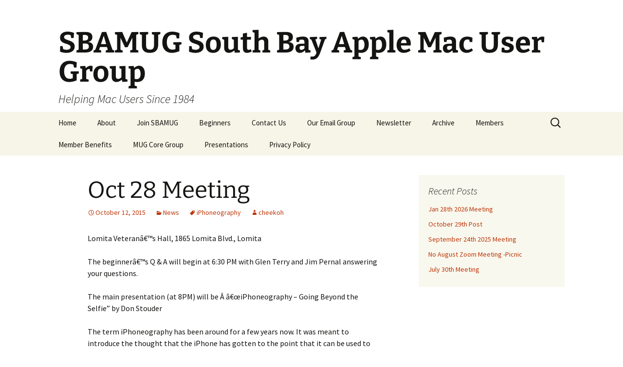

--- FILE ---
content_type: text/html; charset=UTF-8
request_url: https://www.sbamug.com/2015/10/oct-28-meeting/
body_size: 10424
content:
<!DOCTYPE html>
<html lang="en-US">
<head>
	<meta charset="UTF-8">
	<meta name="viewport" content="width=device-width, initial-scale=1.0">
	<title>Oct 28 Meeting | SBAMUG South Bay Apple Mac User Group</title>
	<link rel="profile" href="https://gmpg.org/xfn/11">
	<link rel="pingback" href="https://www.sbamug.com/xmlrpc.php">
	<meta name='robots' content='max-image-preview:large' />
	<style>img:is([sizes="auto" i], [sizes^="auto," i]) { contain-intrinsic-size: 3000px 1500px }</style>
	<link rel="alternate" type="application/rss+xml" title="SBAMUG South Bay Apple Mac User Group &raquo; Feed" href="https://www.sbamug.com/feed/" />
<link rel="alternate" type="application/rss+xml" title="SBAMUG South Bay Apple Mac User Group &raquo; Comments Feed" href="https://www.sbamug.com/comments/feed/" />
<link rel="alternate" type="application/rss+xml" title="SBAMUG South Bay Apple Mac User Group &raquo; Oct 28 Meeting Comments Feed" href="https://www.sbamug.com/2015/10/oct-28-meeting/feed/" />
<script>
window._wpemojiSettings = {"baseUrl":"https:\/\/s.w.org\/images\/core\/emoji\/16.0.1\/72x72\/","ext":".png","svgUrl":"https:\/\/s.w.org\/images\/core\/emoji\/16.0.1\/svg\/","svgExt":".svg","source":{"concatemoji":"https:\/\/www.sbamug.com\/wp-includes\/js\/wp-emoji-release.min.js?ver=5f30b0b264f0ce7d1c52976a601abf63"}};
/*! This file is auto-generated */
!function(s,n){var o,i,e;function c(e){try{var t={supportTests:e,timestamp:(new Date).valueOf()};sessionStorage.setItem(o,JSON.stringify(t))}catch(e){}}function p(e,t,n){e.clearRect(0,0,e.canvas.width,e.canvas.height),e.fillText(t,0,0);var t=new Uint32Array(e.getImageData(0,0,e.canvas.width,e.canvas.height).data),a=(e.clearRect(0,0,e.canvas.width,e.canvas.height),e.fillText(n,0,0),new Uint32Array(e.getImageData(0,0,e.canvas.width,e.canvas.height).data));return t.every(function(e,t){return e===a[t]})}function u(e,t){e.clearRect(0,0,e.canvas.width,e.canvas.height),e.fillText(t,0,0);for(var n=e.getImageData(16,16,1,1),a=0;a<n.data.length;a++)if(0!==n.data[a])return!1;return!0}function f(e,t,n,a){switch(t){case"flag":return n(e,"\ud83c\udff3\ufe0f\u200d\u26a7\ufe0f","\ud83c\udff3\ufe0f\u200b\u26a7\ufe0f")?!1:!n(e,"\ud83c\udde8\ud83c\uddf6","\ud83c\udde8\u200b\ud83c\uddf6")&&!n(e,"\ud83c\udff4\udb40\udc67\udb40\udc62\udb40\udc65\udb40\udc6e\udb40\udc67\udb40\udc7f","\ud83c\udff4\u200b\udb40\udc67\u200b\udb40\udc62\u200b\udb40\udc65\u200b\udb40\udc6e\u200b\udb40\udc67\u200b\udb40\udc7f");case"emoji":return!a(e,"\ud83e\udedf")}return!1}function g(e,t,n,a){var r="undefined"!=typeof WorkerGlobalScope&&self instanceof WorkerGlobalScope?new OffscreenCanvas(300,150):s.createElement("canvas"),o=r.getContext("2d",{willReadFrequently:!0}),i=(o.textBaseline="top",o.font="600 32px Arial",{});return e.forEach(function(e){i[e]=t(o,e,n,a)}),i}function t(e){var t=s.createElement("script");t.src=e,t.defer=!0,s.head.appendChild(t)}"undefined"!=typeof Promise&&(o="wpEmojiSettingsSupports",i=["flag","emoji"],n.supports={everything:!0,everythingExceptFlag:!0},e=new Promise(function(e){s.addEventListener("DOMContentLoaded",e,{once:!0})}),new Promise(function(t){var n=function(){try{var e=JSON.parse(sessionStorage.getItem(o));if("object"==typeof e&&"number"==typeof e.timestamp&&(new Date).valueOf()<e.timestamp+604800&&"object"==typeof e.supportTests)return e.supportTests}catch(e){}return null}();if(!n){if("undefined"!=typeof Worker&&"undefined"!=typeof OffscreenCanvas&&"undefined"!=typeof URL&&URL.createObjectURL&&"undefined"!=typeof Blob)try{var e="postMessage("+g.toString()+"("+[JSON.stringify(i),f.toString(),p.toString(),u.toString()].join(",")+"));",a=new Blob([e],{type:"text/javascript"}),r=new Worker(URL.createObjectURL(a),{name:"wpTestEmojiSupports"});return void(r.onmessage=function(e){c(n=e.data),r.terminate(),t(n)})}catch(e){}c(n=g(i,f,p,u))}t(n)}).then(function(e){for(var t in e)n.supports[t]=e[t],n.supports.everything=n.supports.everything&&n.supports[t],"flag"!==t&&(n.supports.everythingExceptFlag=n.supports.everythingExceptFlag&&n.supports[t]);n.supports.everythingExceptFlag=n.supports.everythingExceptFlag&&!n.supports.flag,n.DOMReady=!1,n.readyCallback=function(){n.DOMReady=!0}}).then(function(){return e}).then(function(){var e;n.supports.everything||(n.readyCallback(),(e=n.source||{}).concatemoji?t(e.concatemoji):e.wpemoji&&e.twemoji&&(t(e.twemoji),t(e.wpemoji)))}))}((window,document),window._wpemojiSettings);
</script>
<link rel='stylesheet' id='formidable-css' href='https://www.sbamug.com/wp-content/plugins/formidable/css/formidableforms.css?ver=114023' media='all' />
<style id='wp-emoji-styles-inline-css'>

	img.wp-smiley, img.emoji {
		display: inline !important;
		border: none !important;
		box-shadow: none !important;
		height: 1em !important;
		width: 1em !important;
		margin: 0 0.07em !important;
		vertical-align: -0.1em !important;
		background: none !important;
		padding: 0 !important;
	}
</style>
<link rel='stylesheet' id='wp-block-library-css' href='https://www.sbamug.com/wp-includes/css/dist/block-library/style.min.css?ver=5f30b0b264f0ce7d1c52976a601abf63' media='all' />
<style id='wp-block-library-theme-inline-css'>
.wp-block-audio :where(figcaption){color:#555;font-size:13px;text-align:center}.is-dark-theme .wp-block-audio :where(figcaption){color:#ffffffa6}.wp-block-audio{margin:0 0 1em}.wp-block-code{border:1px solid #ccc;border-radius:4px;font-family:Menlo,Consolas,monaco,monospace;padding:.8em 1em}.wp-block-embed :where(figcaption){color:#555;font-size:13px;text-align:center}.is-dark-theme .wp-block-embed :where(figcaption){color:#ffffffa6}.wp-block-embed{margin:0 0 1em}.blocks-gallery-caption{color:#555;font-size:13px;text-align:center}.is-dark-theme .blocks-gallery-caption{color:#ffffffa6}:root :where(.wp-block-image figcaption){color:#555;font-size:13px;text-align:center}.is-dark-theme :root :where(.wp-block-image figcaption){color:#ffffffa6}.wp-block-image{margin:0 0 1em}.wp-block-pullquote{border-bottom:4px solid;border-top:4px solid;color:currentColor;margin-bottom:1.75em}.wp-block-pullquote cite,.wp-block-pullquote footer,.wp-block-pullquote__citation{color:currentColor;font-size:.8125em;font-style:normal;text-transform:uppercase}.wp-block-quote{border-left:.25em solid;margin:0 0 1.75em;padding-left:1em}.wp-block-quote cite,.wp-block-quote footer{color:currentColor;font-size:.8125em;font-style:normal;position:relative}.wp-block-quote:where(.has-text-align-right){border-left:none;border-right:.25em solid;padding-left:0;padding-right:1em}.wp-block-quote:where(.has-text-align-center){border:none;padding-left:0}.wp-block-quote.is-large,.wp-block-quote.is-style-large,.wp-block-quote:where(.is-style-plain){border:none}.wp-block-search .wp-block-search__label{font-weight:700}.wp-block-search__button{border:1px solid #ccc;padding:.375em .625em}:where(.wp-block-group.has-background){padding:1.25em 2.375em}.wp-block-separator.has-css-opacity{opacity:.4}.wp-block-separator{border:none;border-bottom:2px solid;margin-left:auto;margin-right:auto}.wp-block-separator.has-alpha-channel-opacity{opacity:1}.wp-block-separator:not(.is-style-wide):not(.is-style-dots){width:100px}.wp-block-separator.has-background:not(.is-style-dots){border-bottom:none;height:1px}.wp-block-separator.has-background:not(.is-style-wide):not(.is-style-dots){height:2px}.wp-block-table{margin:0 0 1em}.wp-block-table td,.wp-block-table th{word-break:normal}.wp-block-table :where(figcaption){color:#555;font-size:13px;text-align:center}.is-dark-theme .wp-block-table :where(figcaption){color:#ffffffa6}.wp-block-video :where(figcaption){color:#555;font-size:13px;text-align:center}.is-dark-theme .wp-block-video :where(figcaption){color:#ffffffa6}.wp-block-video{margin:0 0 1em}:root :where(.wp-block-template-part.has-background){margin-bottom:0;margin-top:0;padding:1.25em 2.375em}
</style>
<style id='classic-theme-styles-inline-css'>
/*! This file is auto-generated */
.wp-block-button__link{color:#fff;background-color:#32373c;border-radius:9999px;box-shadow:none;text-decoration:none;padding:calc(.667em + 2px) calc(1.333em + 2px);font-size:1.125em}.wp-block-file__button{background:#32373c;color:#fff;text-decoration:none}
</style>
<style id='global-styles-inline-css'>
:root{--wp--preset--aspect-ratio--square: 1;--wp--preset--aspect-ratio--4-3: 4/3;--wp--preset--aspect-ratio--3-4: 3/4;--wp--preset--aspect-ratio--3-2: 3/2;--wp--preset--aspect-ratio--2-3: 2/3;--wp--preset--aspect-ratio--16-9: 16/9;--wp--preset--aspect-ratio--9-16: 9/16;--wp--preset--color--black: #000000;--wp--preset--color--cyan-bluish-gray: #abb8c3;--wp--preset--color--white: #fff;--wp--preset--color--pale-pink: #f78da7;--wp--preset--color--vivid-red: #cf2e2e;--wp--preset--color--luminous-vivid-orange: #ff6900;--wp--preset--color--luminous-vivid-amber: #fcb900;--wp--preset--color--light-green-cyan: #7bdcb5;--wp--preset--color--vivid-green-cyan: #00d084;--wp--preset--color--pale-cyan-blue: #8ed1fc;--wp--preset--color--vivid-cyan-blue: #0693e3;--wp--preset--color--vivid-purple: #9b51e0;--wp--preset--color--dark-gray: #141412;--wp--preset--color--red: #bc360a;--wp--preset--color--medium-orange: #db572f;--wp--preset--color--light-orange: #ea9629;--wp--preset--color--yellow: #fbca3c;--wp--preset--color--dark-brown: #220e10;--wp--preset--color--medium-brown: #722d19;--wp--preset--color--light-brown: #eadaa6;--wp--preset--color--beige: #e8e5ce;--wp--preset--color--off-white: #f7f5e7;--wp--preset--gradient--vivid-cyan-blue-to-vivid-purple: linear-gradient(135deg,rgba(6,147,227,1) 0%,rgb(155,81,224) 100%);--wp--preset--gradient--light-green-cyan-to-vivid-green-cyan: linear-gradient(135deg,rgb(122,220,180) 0%,rgb(0,208,130) 100%);--wp--preset--gradient--luminous-vivid-amber-to-luminous-vivid-orange: linear-gradient(135deg,rgba(252,185,0,1) 0%,rgba(255,105,0,1) 100%);--wp--preset--gradient--luminous-vivid-orange-to-vivid-red: linear-gradient(135deg,rgba(255,105,0,1) 0%,rgb(207,46,46) 100%);--wp--preset--gradient--very-light-gray-to-cyan-bluish-gray: linear-gradient(135deg,rgb(238,238,238) 0%,rgb(169,184,195) 100%);--wp--preset--gradient--cool-to-warm-spectrum: linear-gradient(135deg,rgb(74,234,220) 0%,rgb(151,120,209) 20%,rgb(207,42,186) 40%,rgb(238,44,130) 60%,rgb(251,105,98) 80%,rgb(254,248,76) 100%);--wp--preset--gradient--blush-light-purple: linear-gradient(135deg,rgb(255,206,236) 0%,rgb(152,150,240) 100%);--wp--preset--gradient--blush-bordeaux: linear-gradient(135deg,rgb(254,205,165) 0%,rgb(254,45,45) 50%,rgb(107,0,62) 100%);--wp--preset--gradient--luminous-dusk: linear-gradient(135deg,rgb(255,203,112) 0%,rgb(199,81,192) 50%,rgb(65,88,208) 100%);--wp--preset--gradient--pale-ocean: linear-gradient(135deg,rgb(255,245,203) 0%,rgb(182,227,212) 50%,rgb(51,167,181) 100%);--wp--preset--gradient--electric-grass: linear-gradient(135deg,rgb(202,248,128) 0%,rgb(113,206,126) 100%);--wp--preset--gradient--midnight: linear-gradient(135deg,rgb(2,3,129) 0%,rgb(40,116,252) 100%);--wp--preset--gradient--autumn-brown: linear-gradient(135deg, rgba(226,45,15,1) 0%, rgba(158,25,13,1) 100%);--wp--preset--gradient--sunset-yellow: linear-gradient(135deg, rgba(233,139,41,1) 0%, rgba(238,179,95,1) 100%);--wp--preset--gradient--light-sky: linear-gradient(135deg,rgba(228,228,228,1.0) 0%,rgba(208,225,252,1.0) 100%);--wp--preset--gradient--dark-sky: linear-gradient(135deg,rgba(0,0,0,1.0) 0%,rgba(56,61,69,1.0) 100%);--wp--preset--font-size--small: 13px;--wp--preset--font-size--medium: 20px;--wp--preset--font-size--large: 36px;--wp--preset--font-size--x-large: 42px;--wp--preset--spacing--20: 0.44rem;--wp--preset--spacing--30: 0.67rem;--wp--preset--spacing--40: 1rem;--wp--preset--spacing--50: 1.5rem;--wp--preset--spacing--60: 2.25rem;--wp--preset--spacing--70: 3.38rem;--wp--preset--spacing--80: 5.06rem;--wp--preset--shadow--natural: 6px 6px 9px rgba(0, 0, 0, 0.2);--wp--preset--shadow--deep: 12px 12px 50px rgba(0, 0, 0, 0.4);--wp--preset--shadow--sharp: 6px 6px 0px rgba(0, 0, 0, 0.2);--wp--preset--shadow--outlined: 6px 6px 0px -3px rgba(255, 255, 255, 1), 6px 6px rgba(0, 0, 0, 1);--wp--preset--shadow--crisp: 6px 6px 0px rgba(0, 0, 0, 1);}:where(.is-layout-flex){gap: 0.5em;}:where(.is-layout-grid){gap: 0.5em;}body .is-layout-flex{display: flex;}.is-layout-flex{flex-wrap: wrap;align-items: center;}.is-layout-flex > :is(*, div){margin: 0;}body .is-layout-grid{display: grid;}.is-layout-grid > :is(*, div){margin: 0;}:where(.wp-block-columns.is-layout-flex){gap: 2em;}:where(.wp-block-columns.is-layout-grid){gap: 2em;}:where(.wp-block-post-template.is-layout-flex){gap: 1.25em;}:where(.wp-block-post-template.is-layout-grid){gap: 1.25em;}.has-black-color{color: var(--wp--preset--color--black) !important;}.has-cyan-bluish-gray-color{color: var(--wp--preset--color--cyan-bluish-gray) !important;}.has-white-color{color: var(--wp--preset--color--white) !important;}.has-pale-pink-color{color: var(--wp--preset--color--pale-pink) !important;}.has-vivid-red-color{color: var(--wp--preset--color--vivid-red) !important;}.has-luminous-vivid-orange-color{color: var(--wp--preset--color--luminous-vivid-orange) !important;}.has-luminous-vivid-amber-color{color: var(--wp--preset--color--luminous-vivid-amber) !important;}.has-light-green-cyan-color{color: var(--wp--preset--color--light-green-cyan) !important;}.has-vivid-green-cyan-color{color: var(--wp--preset--color--vivid-green-cyan) !important;}.has-pale-cyan-blue-color{color: var(--wp--preset--color--pale-cyan-blue) !important;}.has-vivid-cyan-blue-color{color: var(--wp--preset--color--vivid-cyan-blue) !important;}.has-vivid-purple-color{color: var(--wp--preset--color--vivid-purple) !important;}.has-black-background-color{background-color: var(--wp--preset--color--black) !important;}.has-cyan-bluish-gray-background-color{background-color: var(--wp--preset--color--cyan-bluish-gray) !important;}.has-white-background-color{background-color: var(--wp--preset--color--white) !important;}.has-pale-pink-background-color{background-color: var(--wp--preset--color--pale-pink) !important;}.has-vivid-red-background-color{background-color: var(--wp--preset--color--vivid-red) !important;}.has-luminous-vivid-orange-background-color{background-color: var(--wp--preset--color--luminous-vivid-orange) !important;}.has-luminous-vivid-amber-background-color{background-color: var(--wp--preset--color--luminous-vivid-amber) !important;}.has-light-green-cyan-background-color{background-color: var(--wp--preset--color--light-green-cyan) !important;}.has-vivid-green-cyan-background-color{background-color: var(--wp--preset--color--vivid-green-cyan) !important;}.has-pale-cyan-blue-background-color{background-color: var(--wp--preset--color--pale-cyan-blue) !important;}.has-vivid-cyan-blue-background-color{background-color: var(--wp--preset--color--vivid-cyan-blue) !important;}.has-vivid-purple-background-color{background-color: var(--wp--preset--color--vivid-purple) !important;}.has-black-border-color{border-color: var(--wp--preset--color--black) !important;}.has-cyan-bluish-gray-border-color{border-color: var(--wp--preset--color--cyan-bluish-gray) !important;}.has-white-border-color{border-color: var(--wp--preset--color--white) !important;}.has-pale-pink-border-color{border-color: var(--wp--preset--color--pale-pink) !important;}.has-vivid-red-border-color{border-color: var(--wp--preset--color--vivid-red) !important;}.has-luminous-vivid-orange-border-color{border-color: var(--wp--preset--color--luminous-vivid-orange) !important;}.has-luminous-vivid-amber-border-color{border-color: var(--wp--preset--color--luminous-vivid-amber) !important;}.has-light-green-cyan-border-color{border-color: var(--wp--preset--color--light-green-cyan) !important;}.has-vivid-green-cyan-border-color{border-color: var(--wp--preset--color--vivid-green-cyan) !important;}.has-pale-cyan-blue-border-color{border-color: var(--wp--preset--color--pale-cyan-blue) !important;}.has-vivid-cyan-blue-border-color{border-color: var(--wp--preset--color--vivid-cyan-blue) !important;}.has-vivid-purple-border-color{border-color: var(--wp--preset--color--vivid-purple) !important;}.has-vivid-cyan-blue-to-vivid-purple-gradient-background{background: var(--wp--preset--gradient--vivid-cyan-blue-to-vivid-purple) !important;}.has-light-green-cyan-to-vivid-green-cyan-gradient-background{background: var(--wp--preset--gradient--light-green-cyan-to-vivid-green-cyan) !important;}.has-luminous-vivid-amber-to-luminous-vivid-orange-gradient-background{background: var(--wp--preset--gradient--luminous-vivid-amber-to-luminous-vivid-orange) !important;}.has-luminous-vivid-orange-to-vivid-red-gradient-background{background: var(--wp--preset--gradient--luminous-vivid-orange-to-vivid-red) !important;}.has-very-light-gray-to-cyan-bluish-gray-gradient-background{background: var(--wp--preset--gradient--very-light-gray-to-cyan-bluish-gray) !important;}.has-cool-to-warm-spectrum-gradient-background{background: var(--wp--preset--gradient--cool-to-warm-spectrum) !important;}.has-blush-light-purple-gradient-background{background: var(--wp--preset--gradient--blush-light-purple) !important;}.has-blush-bordeaux-gradient-background{background: var(--wp--preset--gradient--blush-bordeaux) !important;}.has-luminous-dusk-gradient-background{background: var(--wp--preset--gradient--luminous-dusk) !important;}.has-pale-ocean-gradient-background{background: var(--wp--preset--gradient--pale-ocean) !important;}.has-electric-grass-gradient-background{background: var(--wp--preset--gradient--electric-grass) !important;}.has-midnight-gradient-background{background: var(--wp--preset--gradient--midnight) !important;}.has-small-font-size{font-size: var(--wp--preset--font-size--small) !important;}.has-medium-font-size{font-size: var(--wp--preset--font-size--medium) !important;}.has-large-font-size{font-size: var(--wp--preset--font-size--large) !important;}.has-x-large-font-size{font-size: var(--wp--preset--font-size--x-large) !important;}
:where(.wp-block-post-template.is-layout-flex){gap: 1.25em;}:where(.wp-block-post-template.is-layout-grid){gap: 1.25em;}
:where(.wp-block-columns.is-layout-flex){gap: 2em;}:where(.wp-block-columns.is-layout-grid){gap: 2em;}
:root :where(.wp-block-pullquote){font-size: 1.5em;line-height: 1.6;}
</style>
<link rel='stylesheet' id='contact-form-7-css' href='https://www.sbamug.com/wp-content/plugins/contact-form-7/includes/css/styles.css?ver=6.1.4' media='all' />
<link rel='stylesheet' id='wp-polls-css' href='https://www.sbamug.com/wp-content/plugins/wp-polls/polls-css.css?ver=2.77.3' media='all' />
<style id='wp-polls-inline-css'>
.wp-polls .pollbar {
	margin: 1px;
	font-size: 6px;
	line-height: 8px;
	height: 8px;
	background-image: url('https://www.sbamug.com/wp-content/plugins/wp-polls/images/default/pollbg.gif');
	border: 1px solid #c8c8c8;
}

</style>
<link rel='stylesheet' id='twentythirteen-fonts-css' href='https://www.sbamug.com/wp-content/themes/twentythirteen/fonts/source-sans-pro-plus-bitter.css?ver=20230328' media='all' />
<link rel='stylesheet' id='genericons-css' href='https://www.sbamug.com/wp-content/themes/twentythirteen/genericons/genericons.css?ver=3.0.3' media='all' />
<link rel='stylesheet' id='twentythirteen-style-css' href='https://www.sbamug.com/wp-content/themes/twentythirteen/style.css?ver=20250415' media='all' />
<link rel='stylesheet' id='twentythirteen-block-style-css' href='https://www.sbamug.com/wp-content/themes/twentythirteen/css/blocks.css?ver=20240520' media='all' />
<script src="https://www.sbamug.com/wp-includes/js/jquery/jquery.min.js?ver=3.7.1" id="jquery-core-js"></script>
<script src="https://www.sbamug.com/wp-includes/js/jquery/jquery-migrate.min.js?ver=3.4.1" id="jquery-migrate-js"></script>
<script src="https://www.sbamug.com/wp-content/themes/twentythirteen/js/functions.js?ver=20230526" id="twentythirteen-script-js" defer data-wp-strategy="defer"></script>
<link rel="https://api.w.org/" href="https://www.sbamug.com/wp-json/" /><link rel="alternate" title="JSON" type="application/json" href="https://www.sbamug.com/wp-json/wp/v2/posts/330" /><link rel="EditURI" type="application/rsd+xml" title="RSD" href="https://www.sbamug.com/xmlrpc.php?rsd" />

<link rel="canonical" href="https://www.sbamug.com/2015/10/oct-28-meeting/" />
<link rel='shortlink' href='https://www.sbamug.com/?p=330' />
<link rel="alternate" title="oEmbed (JSON)" type="application/json+oembed" href="https://www.sbamug.com/wp-json/oembed/1.0/embed?url=https%3A%2F%2Fwww.sbamug.com%2F2015%2F10%2Foct-28-meeting%2F" />
<link rel="alternate" title="oEmbed (XML)" type="text/xml+oembed" href="https://www.sbamug.com/wp-json/oembed/1.0/embed?url=https%3A%2F%2Fwww.sbamug.com%2F2015%2F10%2Foct-28-meeting%2F&#038;format=xml" />
<style>.recentcomments a{display:inline !important;padding:0 !important;margin:0 !important;}</style></head>

<body data-rsssl=1 class="wp-singular post-template-default single single-post postid-330 single-format-standard wp-embed-responsive wp-theme-twentythirteen sidebar">
		<div id="page" class="hfeed site">
		<a class="screen-reader-text skip-link" href="#content">
			Skip to content		</a>
		<header id="masthead" class="site-header">
					<a class="home-link" href="https://www.sbamug.com/" rel="home" >
				<h1 class="site-title">SBAMUG South Bay Apple Mac User Group</h1>
				<h2 class="site-description">Helping Mac Users Since 1984</h2>
			</a>

			<div id="navbar" class="navbar">
				<nav id="site-navigation" class="navigation main-navigation">
					<button class="menu-toggle">Menu</button>
					<div class="menu-mainmenu1-container"><ul id="primary-menu" class="nav-menu"><li id="menu-item-54" class="menu-item menu-item-type-post_type menu-item-object-page menu-item-home menu-item-54"><a href="https://www.sbamug.com/">Home</a></li>
<li id="menu-item-30" class="menu-item menu-item-type-post_type menu-item-object-page menu-item-30"><a href="https://www.sbamug.com/about/">About</a></li>
<li id="menu-item-60" class="menu-item menu-item-type-post_type menu-item-object-page menu-item-60"><a href="https://www.sbamug.com/join-sbamug/">Join SBAMUG</a></li>
<li id="menu-item-56" class="menu-item menu-item-type-post_type menu-item-object-page menu-item-56"><a href="https://www.sbamug.com/beginners/">Beginners</a></li>
<li id="menu-item-44" class="menu-item menu-item-type-post_type menu-item-object-page menu-item-44"><a href="https://www.sbamug.com/contact-us/">Contact Us</a></li>
<li id="menu-item-34" class="menu-item menu-item-type-custom menu-item-object-custom menu-item-34"><a href="https://www.sbamug.com/wp/?p=281">Our Email Group</a></li>
<li id="menu-item-57" class="menu-item menu-item-type-post_type menu-item-object-page menu-item-57"><a href="https://www.sbamug.com/newsletter/">Newsletter</a></li>
<li id="menu-item-48" class="menu-item menu-item-type-post_type menu-item-object-page menu-item-48"><a href="https://www.sbamug.com/archive/">Archive</a></li>
<li id="menu-item-59" class="menu-item menu-item-type-post_type menu-item-object-page menu-item-59"><a href="https://www.sbamug.com/members/">Members</a></li>
<li id="menu-item-64" class="menu-item menu-item-type-post_type menu-item-object-page menu-item-64"><a href="https://www.sbamug.com/email-web-space/">Member Benefits</a></li>
<li id="menu-item-134" class="menu-item menu-item-type-post_type menu-item-object-page menu-item-134"><a href="https://www.sbamug.com/mug-core-group/">MUG Core Group</a></li>
<li id="menu-item-168" class="menu-item menu-item-type-post_type menu-item-object-page menu-item-168"><a href="https://www.sbamug.com/presentations/">Presentations</a></li>
<li id="menu-item-5826" class="menu-item menu-item-type-post_type menu-item-object-page menu-item-5826"><a href="https://www.sbamug.com/privacy-policy/">Privacy Policy</a></li>
</ul></div>					<form role="search" method="get" class="search-form" action="https://www.sbamug.com/">
				<label>
					<span class="screen-reader-text">Search for:</span>
					<input type="search" class="search-field" placeholder="Search &hellip;" value="" name="s" />
				</label>
				<input type="submit" class="search-submit" value="Search" />
			</form>				</nav><!-- #site-navigation -->
			</div><!-- #navbar -->
		</header><!-- #masthead -->

		<div id="main" class="site-main">

	<div id="primary" class="content-area">
		<div id="content" class="site-content" role="main">

			
				
<article id="post-330" class="post-330 post type-post status-publish format-standard hentry category-news tag-iphoneography">
	<header class="entry-header">
		
				<h1 class="entry-title">Oct 28 Meeting</h1>
		
		<div class="entry-meta">
			<span class="date"><a href="https://www.sbamug.com/2015/10/oct-28-meeting/" title="Permalink to Oct 28 Meeting" rel="bookmark"><time class="entry-date" datetime="2015-10-12T21:13:51-07:00">October 12, 2015</time></a></span><span class="categories-links"><a href="https://www.sbamug.com/category/news/" rel="category tag">News</a></span><span class="tags-links"><a href="https://www.sbamug.com/tag/iphoneography/" rel="tag">iPhoneography</a></span><span class="author vcard"><a class="url fn n" href="https://www.sbamug.com/author/cheekoh/" title="View all posts by cheekoh" rel="author">cheekoh</a></span>					</div><!-- .entry-meta -->
	</header><!-- .entry-header -->

		<div class="entry-content">
		<p>Lomita Veteranâ€™s Hall, 1865 Lomita Blvd., Lomita</p>
<p>The beginnerâ€™s Q &amp; A will begin at 6:30 PM with Glen Terry and Jim Pernal answering your questions.</p>
<p>The main presentation (at 8PM) will be Â â€œiPhoneography &#8211; Going Beyond the Selfie&#8221; by Don Stouder</p>
<p>The term iPhoneography has been around for a few years now. It was meant to introduce the thought that the iPhone has gotten to the point that it can be used to take high quality creative photographs. Improvements to the camera, apps and available accessories introduced since then have reinforced this notion.</p>
<p class="p1"><span class="s1">This presentation will explore the capabilities of the Camera and Photos apps plus 3rd party apps that expand on those provided by Apple. A few unique accessories for the iPhone that further expand its capabilities will be highlighted. Don is a lifelong amateur photographer with experience in a variety of photography formats. He teaches digital photography at the South Bay Adult School. You can get more information about him and see some of his photos at his WordPress blog: <a href="https://don26812.wordpress.com/"><span class="s2">https://don26812.wordpress.com/</span></a></span></p>
<p>An added attraction will be a short presentation by Tom Thorpe on &#8220;Cookies and Milkâ€ (Internet Basics). This will precede Donâ€™s talk.</p>
<p>&nbsp;</p>
	</div><!-- .entry-content -->
	
	<footer class="entry-meta">
		
			</footer><!-- .entry-meta -->
</article><!-- #post -->
						<nav class="navigation post-navigation">
		<h1 class="screen-reader-text">
			Post navigation		</h1>
		<div class="nav-links">

			<a href="https://www.sbamug.com/2015/09/sep-30-meeting/" rel="prev"><span class="meta-nav">&larr;</span> Sep 30 Meeting</a>			<a href="https://www.sbamug.com/2015/10/dec-16-meeting/" rel="next">Dec 16 Meeting <span class="meta-nav">&rarr;</span></a>
		</div><!-- .nav-links -->
	</nav><!-- .navigation -->
						
<div id="comments" class="comments-area">

	
		<div id="respond" class="comment-respond">
		<h3 id="reply-title" class="comment-reply-title">Leave a Reply <small><a rel="nofollow" id="cancel-comment-reply-link" href="/2015/10/oct-28-meeting/#respond" style="display:none;">Cancel reply</a></small></h3><form action="https://www.sbamug.com/wp-comments-post.php" method="post" id="commentform" class="comment-form"><p class="comment-notes"><span id="email-notes">Your email address will not be published.</span> <span class="required-field-message">Required fields are marked <span class="required">*</span></span></p><p class="comment-form-comment"><label for="comment">Comment <span class="required">*</span></label> <textarea id="comment" name="comment" cols="45" rows="8" maxlength="65525" required></textarea></p><p class="comment-form-author"><label for="author">Name <span class="required">*</span></label> <input id="author" name="author" type="text" value="" size="30" maxlength="245" autocomplete="name" required /></p>
<p class="comment-form-email"><label for="email">Email <span class="required">*</span></label> <input id="email" name="email" type="email" value="" size="30" maxlength="100" aria-describedby="email-notes" autocomplete="email" required /></p>
<p class="comment-form-url"><label for="url">Website</label> <input id="url" name="url" type="url" value="" size="30" maxlength="200" autocomplete="url" /></p>
<p class="comment-form-cookies-consent"><input id="wp-comment-cookies-consent" name="wp-comment-cookies-consent" type="checkbox" value="yes" /> <label for="wp-comment-cookies-consent">Save my name, email, and website in this browser for the next time I comment.</label></p>
<p class="form-submit"><input name="submit" type="submit" id="submit" class="submit" value="Post Comment" /> <input type='hidden' name='comment_post_ID' value='330' id='comment_post_ID' />
<input type='hidden' name='comment_parent' id='comment_parent' value='0' />
</p><p style="display: none;"><input type="hidden" id="akismet_comment_nonce" name="akismet_comment_nonce" value="be597ed809" /></p><p style="display: none !important;" class="akismet-fields-container" data-prefix="ak_"><label>&#916;<textarea name="ak_hp_textarea" cols="45" rows="8" maxlength="100"></textarea></label><input type="hidden" id="ak_js_1" name="ak_js" value="4"/><script>document.getElementById( "ak_js_1" ).setAttribute( "value", ( new Date() ).getTime() );</script></p></form>	</div><!-- #respond -->
	
</div><!-- #comments -->

			
		</div><!-- #content -->
	</div><!-- #primary -->

	<div id="tertiary" class="sidebar-container" role="complementary">
		<div class="sidebar-inner">
			<div class="widget-area">
				
		<aside id="recent-posts-3" class="widget widget_recent_entries">
		<h3 class="widget-title">Recent Posts</h3><nav aria-label="Recent Posts">
		<ul>
											<li>
					<a href="https://www.sbamug.com/2026/01/jan-28th-2026-meeting/">Jan 28th 2026 Meeting</a>
									</li>
											<li>
					<a href="https://www.sbamug.com/2025/10/october-29th-post/">October 29th Post</a>
									</li>
											<li>
					<a href="https://www.sbamug.com/2025/09/september-24th-2025-meeting/">September 24th 2025 Meeting</a>
									</li>
											<li>
					<a href="https://www.sbamug.com/2025/08/no-august-zoom-meeting-picnic/">No August Zoom Meeting -Picnic</a>
									</li>
											<li>
					<a href="https://www.sbamug.com/2025/07/july-30th-meeting/">July 30th Meeting</a>
									</li>
					</ul>

		</nav></aside>			</div><!-- .widget-area -->
		</div><!-- .sidebar-inner -->
	</div><!-- #tertiary -->

		</div><!-- #main -->
		<footer id="colophon" class="site-footer">
				<div id="secondary" class="sidebar-container" role="complementary">
		<div class="widget-area">
			<aside id="search-2" class="widget widget_search"><form role="search" method="get" class="search-form" action="https://www.sbamug.com/">
				<label>
					<span class="screen-reader-text">Search for:</span>
					<input type="search" class="search-field" placeholder="Search &hellip;" value="" name="s" />
				</label>
				<input type="submit" class="search-submit" value="Search" />
			</form></aside>
		<aside id="recent-posts-2" class="widget widget_recent_entries">
		<h3 class="widget-title">Recent Posts</h3><nav aria-label="Recent Posts">
		<ul>
											<li>
					<a href="https://www.sbamug.com/2026/01/jan-28th-2026-meeting/">Jan 28th 2026 Meeting</a>
									</li>
											<li>
					<a href="https://www.sbamug.com/2025/10/october-29th-post/">October 29th Post</a>
									</li>
											<li>
					<a href="https://www.sbamug.com/2025/09/september-24th-2025-meeting/">September 24th 2025 Meeting</a>
									</li>
											<li>
					<a href="https://www.sbamug.com/2025/08/no-august-zoom-meeting-picnic/">No August Zoom Meeting -Picnic</a>
									</li>
											<li>
					<a href="https://www.sbamug.com/2025/07/july-30th-meeting/">July 30th Meeting</a>
									</li>
					</ul>

		</nav></aside><aside id="recent-comments-2" class="widget widget_recent_comments"><h3 class="widget-title">Recent Comments</h3><nav aria-label="Recent Comments"><ul id="recentcomments"><li class="recentcomments"><span class="comment-author-link">Patricia Quatrine Flanigan</span> on <a href="https://www.sbamug.com/2020/10/oct-28-meeting-2/#comment-72">Oct 28 Meeting</a></li><li class="recentcomments"><span class="comment-author-link">cheekoh</span> on <a href="https://www.sbamug.com/2020/10/oct-28-meeting-2/#comment-71">Oct 28 Meeting</a></li><li class="recentcomments"><span class="comment-author-link">John Baskett</span> on <a href="https://www.sbamug.com/2020/10/oct-28-meeting-2/#comment-70">Oct 28 Meeting</a></li><li class="recentcomments"><span class="comment-author-link">cheekoh</span> on <a href="https://www.sbamug.com/2020/07/august-2020-newsletter/#comment-69">August 2020 Newsletter</a></li><li class="recentcomments"><span class="comment-author-link">Christine A Williams</span> on <a href="https://www.sbamug.com/2020/07/august-2020-newsletter/#comment-68">August 2020 Newsletter</a></li></ul></nav></aside><aside id="archives-2" class="widget widget_archive"><h3 class="widget-title">Archives</h3><nav aria-label="Archives">
			<ul>
					<li><a href='https://www.sbamug.com/2026/01/'>January 2026</a></li>
	<li><a href='https://www.sbamug.com/2025/10/'>October 2025</a></li>
	<li><a href='https://www.sbamug.com/2025/09/'>September 2025</a></li>
	<li><a href='https://www.sbamug.com/2025/08/'>August 2025</a></li>
	<li><a href='https://www.sbamug.com/2025/07/'>July 2025</a></li>
	<li><a href='https://www.sbamug.com/2025/06/'>June 2025</a></li>
	<li><a href='https://www.sbamug.com/2025/05/'>May 2025</a></li>
	<li><a href='https://www.sbamug.com/2025/04/'>April 2025</a></li>
	<li><a href='https://www.sbamug.com/2025/03/'>March 2025</a></li>
	<li><a href='https://www.sbamug.com/2025/01/'>January 2025</a></li>
	<li><a href='https://www.sbamug.com/2024/10/'>October 2024</a></li>
	<li><a href='https://www.sbamug.com/2024/09/'>September 2024</a></li>
	<li><a href='https://www.sbamug.com/2024/07/'>July 2024</a></li>
	<li><a href='https://www.sbamug.com/2024/06/'>June 2024</a></li>
	<li><a href='https://www.sbamug.com/2024/05/'>May 2024</a></li>
	<li><a href='https://www.sbamug.com/2024/04/'>April 2024</a></li>
	<li><a href='https://www.sbamug.com/2024/03/'>March 2024</a></li>
	<li><a href='https://www.sbamug.com/2024/01/'>January 2024</a></li>
	<li><a href='https://www.sbamug.com/2023/11/'>November 2023</a></li>
	<li><a href='https://www.sbamug.com/2023/10/'>October 2023</a></li>
	<li><a href='https://www.sbamug.com/2023/09/'>September 2023</a></li>
	<li><a href='https://www.sbamug.com/2023/07/'>July 2023</a></li>
	<li><a href='https://www.sbamug.com/2023/06/'>June 2023</a></li>
	<li><a href='https://www.sbamug.com/2023/05/'>May 2023</a></li>
	<li><a href='https://www.sbamug.com/2023/04/'>April 2023</a></li>
	<li><a href='https://www.sbamug.com/2023/03/'>March 2023</a></li>
	<li><a href='https://www.sbamug.com/2023/02/'>February 2023</a></li>
	<li><a href='https://www.sbamug.com/2023/01/'>January 2023</a></li>
	<li><a href='https://www.sbamug.com/2022/11/'>November 2022</a></li>
	<li><a href='https://www.sbamug.com/2022/10/'>October 2022</a></li>
	<li><a href='https://www.sbamug.com/2022/09/'>September 2022</a></li>
	<li><a href='https://www.sbamug.com/2022/08/'>August 2022</a></li>
	<li><a href='https://www.sbamug.com/2022/06/'>June 2022</a></li>
	<li><a href='https://www.sbamug.com/2022/05/'>May 2022</a></li>
	<li><a href='https://www.sbamug.com/2022/04/'>April 2022</a></li>
	<li><a href='https://www.sbamug.com/2022/03/'>March 2022</a></li>
	<li><a href='https://www.sbamug.com/2022/02/'>February 2022</a></li>
	<li><a href='https://www.sbamug.com/2022/01/'>January 2022</a></li>
	<li><a href='https://www.sbamug.com/2021/11/'>November 2021</a></li>
	<li><a href='https://www.sbamug.com/2021/10/'>October 2021</a></li>
	<li><a href='https://www.sbamug.com/2021/09/'>September 2021</a></li>
	<li><a href='https://www.sbamug.com/2021/08/'>August 2021</a></li>
	<li><a href='https://www.sbamug.com/2021/07/'>July 2021</a></li>
	<li><a href='https://www.sbamug.com/2021/06/'>June 2021</a></li>
	<li><a href='https://www.sbamug.com/2021/03/'>March 2021</a></li>
	<li><a href='https://www.sbamug.com/2021/02/'>February 2021</a></li>
	<li><a href='https://www.sbamug.com/2021/01/'>January 2021</a></li>
	<li><a href='https://www.sbamug.com/2020/11/'>November 2020</a></li>
	<li><a href='https://www.sbamug.com/2020/10/'>October 2020</a></li>
	<li><a href='https://www.sbamug.com/2020/09/'>September 2020</a></li>
	<li><a href='https://www.sbamug.com/2020/08/'>August 2020</a></li>
	<li><a href='https://www.sbamug.com/2020/07/'>July 2020</a></li>
	<li><a href='https://www.sbamug.com/2020/06/'>June 2020</a></li>
	<li><a href='https://www.sbamug.com/2020/05/'>May 2020</a></li>
	<li><a href='https://www.sbamug.com/2020/04/'>April 2020</a></li>
	<li><a href='https://www.sbamug.com/2020/03/'>March 2020</a></li>
	<li><a href='https://www.sbamug.com/2020/02/'>February 2020</a></li>
	<li><a href='https://www.sbamug.com/2020/01/'>January 2020</a></li>
	<li><a href='https://www.sbamug.com/2019/11/'>November 2019</a></li>
	<li><a href='https://www.sbamug.com/2019/09/'>September 2019</a></li>
	<li><a href='https://www.sbamug.com/2019/08/'>August 2019</a></li>
	<li><a href='https://www.sbamug.com/2019/07/'>July 2019</a></li>
	<li><a href='https://www.sbamug.com/2019/06/'>June 2019</a></li>
	<li><a href='https://www.sbamug.com/2019/04/'>April 2019</a></li>
	<li><a href='https://www.sbamug.com/2019/03/'>March 2019</a></li>
	<li><a href='https://www.sbamug.com/2019/02/'>February 2019</a></li>
	<li><a href='https://www.sbamug.com/2018/12/'>December 2018</a></li>
	<li><a href='https://www.sbamug.com/2018/11/'>November 2018</a></li>
	<li><a href='https://www.sbamug.com/2018/10/'>October 2018</a></li>
	<li><a href='https://www.sbamug.com/2018/09/'>September 2018</a></li>
	<li><a href='https://www.sbamug.com/2018/08/'>August 2018</a></li>
	<li><a href='https://www.sbamug.com/2018/06/'>June 2018</a></li>
	<li><a href='https://www.sbamug.com/2018/05/'>May 2018</a></li>
	<li><a href='https://www.sbamug.com/2018/04/'>April 2018</a></li>
	<li><a href='https://www.sbamug.com/2018/03/'>March 2018</a></li>
	<li><a href='https://www.sbamug.com/2018/02/'>February 2018</a></li>
	<li><a href='https://www.sbamug.com/2017/12/'>December 2017</a></li>
	<li><a href='https://www.sbamug.com/2017/11/'>November 2017</a></li>
	<li><a href='https://www.sbamug.com/2017/10/'>October 2017</a></li>
	<li><a href='https://www.sbamug.com/2017/09/'>September 2017</a></li>
	<li><a href='https://www.sbamug.com/2017/08/'>August 2017</a></li>
	<li><a href='https://www.sbamug.com/2017/07/'>July 2017</a></li>
	<li><a href='https://www.sbamug.com/2017/06/'>June 2017</a></li>
	<li><a href='https://www.sbamug.com/2017/05/'>May 2017</a></li>
	<li><a href='https://www.sbamug.com/2017/04/'>April 2017</a></li>
	<li><a href='https://www.sbamug.com/2017/03/'>March 2017</a></li>
	<li><a href='https://www.sbamug.com/2017/02/'>February 2017</a></li>
	<li><a href='https://www.sbamug.com/2017/01/'>January 2017</a></li>
	<li><a href='https://www.sbamug.com/2016/12/'>December 2016</a></li>
	<li><a href='https://www.sbamug.com/2016/11/'>November 2016</a></li>
	<li><a href='https://www.sbamug.com/2016/10/'>October 2016</a></li>
	<li><a href='https://www.sbamug.com/2016/09/'>September 2016</a></li>
	<li><a href='https://www.sbamug.com/2016/08/'>August 2016</a></li>
	<li><a href='https://www.sbamug.com/2016/07/'>July 2016</a></li>
	<li><a href='https://www.sbamug.com/2016/06/'>June 2016</a></li>
	<li><a href='https://www.sbamug.com/2016/05/'>May 2016</a></li>
	<li><a href='https://www.sbamug.com/2016/04/'>April 2016</a></li>
	<li><a href='https://www.sbamug.com/2016/03/'>March 2016</a></li>
	<li><a href='https://www.sbamug.com/2016/02/'>February 2016</a></li>
	<li><a href='https://www.sbamug.com/2016/01/'>January 2016</a></li>
	<li><a href='https://www.sbamug.com/2015/10/'>October 2015</a></li>
	<li><a href='https://www.sbamug.com/2015/09/'>September 2015</a></li>
	<li><a href='https://www.sbamug.com/2015/08/'>August 2015</a></li>
	<li><a href='https://www.sbamug.com/2015/07/'>July 2015</a></li>
	<li><a href='https://www.sbamug.com/2015/06/'>June 2015</a></li>
	<li><a href='https://www.sbamug.com/2015/05/'>May 2015</a></li>
	<li><a href='https://www.sbamug.com/2015/04/'>April 2015</a></li>
	<li><a href='https://www.sbamug.com/2015/03/'>March 2015</a></li>
	<li><a href='https://www.sbamug.com/2014/08/'>August 2014</a></li>
	<li><a href='https://www.sbamug.com/2014/07/'>July 2014</a></li>
	<li><a href='https://www.sbamug.com/2010/09/'>September 2010</a></li>
	<li><a href='https://www.sbamug.com/2010/08/'>August 2010</a></li>
			</ul>

			</nav></aside><aside id="categories-2" class="widget widget_categories"><h3 class="widget-title">Categories</h3><nav aria-label="Categories">
			<ul>
					<li class="cat-item cat-item-5"><a href="https://www.sbamug.com/category/how-to/">How To</a>
</li>
	<li class="cat-item cat-item-4"><a href="https://www.sbamug.com/category/news/">News</a>
</li>
	<li class="cat-item cat-item-1"><a href="https://www.sbamug.com/category/uncategorized/">Uncategorized</a>
</li>
			</ul>

			</nav></aside><aside id="meta-2" class="widget widget_meta"><h3 class="widget-title">Meta</h3><nav aria-label="Meta">
		<ul>
						<li><a href="https://www.sbamug.com/wp-login.php">Log in</a></li>
			<li><a href="https://www.sbamug.com/feed/">Entries feed</a></li>
			<li><a href="https://www.sbamug.com/comments/feed/">Comments feed</a></li>

			<li><a href="https://wordpress.org/">WordPress.org</a></li>
		</ul>

		</nav></aside><aside id="search-2" class="widget widget_search"><form role="search" method="get" class="search-form" action="https://www.sbamug.com/">
				<label>
					<span class="screen-reader-text">Search for:</span>
					<input type="search" class="search-field" placeholder="Search &hellip;" value="" name="s" />
				</label>
				<input type="submit" class="search-submit" value="Search" />
			</form></aside>
		<aside id="recent-posts-2" class="widget widget_recent_entries">
		<h3 class="widget-title">Recent Posts</h3><nav aria-label="Recent Posts">
		<ul>
											<li>
					<a href="https://www.sbamug.com/2026/01/jan-28th-2026-meeting/">Jan 28th 2026 Meeting</a>
									</li>
											<li>
					<a href="https://www.sbamug.com/2025/10/october-29th-post/">October 29th Post</a>
									</li>
											<li>
					<a href="https://www.sbamug.com/2025/09/september-24th-2025-meeting/">September 24th 2025 Meeting</a>
									</li>
											<li>
					<a href="https://www.sbamug.com/2025/08/no-august-zoom-meeting-picnic/">No August Zoom Meeting -Picnic</a>
									</li>
											<li>
					<a href="https://www.sbamug.com/2025/07/july-30th-meeting/">July 30th Meeting</a>
									</li>
					</ul>

		</nav></aside><aside id="recent-comments-2" class="widget widget_recent_comments"><h3 class="widget-title">Recent Comments</h3><nav aria-label="Recent Comments"><ul id="recentcomments-2"><li class="recentcomments"><span class="comment-author-link">Patricia Quatrine Flanigan</span> on <a href="https://www.sbamug.com/2020/10/oct-28-meeting-2/#comment-72">Oct 28 Meeting</a></li><li class="recentcomments"><span class="comment-author-link">cheekoh</span> on <a href="https://www.sbamug.com/2020/10/oct-28-meeting-2/#comment-71">Oct 28 Meeting</a></li><li class="recentcomments"><span class="comment-author-link">John Baskett</span> on <a href="https://www.sbamug.com/2020/10/oct-28-meeting-2/#comment-70">Oct 28 Meeting</a></li><li class="recentcomments"><span class="comment-author-link">cheekoh</span> on <a href="https://www.sbamug.com/2020/07/august-2020-newsletter/#comment-69">August 2020 Newsletter</a></li><li class="recentcomments"><span class="comment-author-link">Christine A Williams</span> on <a href="https://www.sbamug.com/2020/07/august-2020-newsletter/#comment-68">August 2020 Newsletter</a></li></ul></nav></aside><aside id="archives-2" class="widget widget_archive"><h3 class="widget-title">Archives</h3><nav aria-label="Archives">
			<ul>
					<li><a href='https://www.sbamug.com/2026/01/'>January 2026</a></li>
	<li><a href='https://www.sbamug.com/2025/10/'>October 2025</a></li>
	<li><a href='https://www.sbamug.com/2025/09/'>September 2025</a></li>
	<li><a href='https://www.sbamug.com/2025/08/'>August 2025</a></li>
	<li><a href='https://www.sbamug.com/2025/07/'>July 2025</a></li>
	<li><a href='https://www.sbamug.com/2025/06/'>June 2025</a></li>
	<li><a href='https://www.sbamug.com/2025/05/'>May 2025</a></li>
	<li><a href='https://www.sbamug.com/2025/04/'>April 2025</a></li>
	<li><a href='https://www.sbamug.com/2025/03/'>March 2025</a></li>
	<li><a href='https://www.sbamug.com/2025/01/'>January 2025</a></li>
	<li><a href='https://www.sbamug.com/2024/10/'>October 2024</a></li>
	<li><a href='https://www.sbamug.com/2024/09/'>September 2024</a></li>
	<li><a href='https://www.sbamug.com/2024/07/'>July 2024</a></li>
	<li><a href='https://www.sbamug.com/2024/06/'>June 2024</a></li>
	<li><a href='https://www.sbamug.com/2024/05/'>May 2024</a></li>
	<li><a href='https://www.sbamug.com/2024/04/'>April 2024</a></li>
	<li><a href='https://www.sbamug.com/2024/03/'>March 2024</a></li>
	<li><a href='https://www.sbamug.com/2024/01/'>January 2024</a></li>
	<li><a href='https://www.sbamug.com/2023/11/'>November 2023</a></li>
	<li><a href='https://www.sbamug.com/2023/10/'>October 2023</a></li>
	<li><a href='https://www.sbamug.com/2023/09/'>September 2023</a></li>
	<li><a href='https://www.sbamug.com/2023/07/'>July 2023</a></li>
	<li><a href='https://www.sbamug.com/2023/06/'>June 2023</a></li>
	<li><a href='https://www.sbamug.com/2023/05/'>May 2023</a></li>
	<li><a href='https://www.sbamug.com/2023/04/'>April 2023</a></li>
	<li><a href='https://www.sbamug.com/2023/03/'>March 2023</a></li>
	<li><a href='https://www.sbamug.com/2023/02/'>February 2023</a></li>
	<li><a href='https://www.sbamug.com/2023/01/'>January 2023</a></li>
	<li><a href='https://www.sbamug.com/2022/11/'>November 2022</a></li>
	<li><a href='https://www.sbamug.com/2022/10/'>October 2022</a></li>
	<li><a href='https://www.sbamug.com/2022/09/'>September 2022</a></li>
	<li><a href='https://www.sbamug.com/2022/08/'>August 2022</a></li>
	<li><a href='https://www.sbamug.com/2022/06/'>June 2022</a></li>
	<li><a href='https://www.sbamug.com/2022/05/'>May 2022</a></li>
	<li><a href='https://www.sbamug.com/2022/04/'>April 2022</a></li>
	<li><a href='https://www.sbamug.com/2022/03/'>March 2022</a></li>
	<li><a href='https://www.sbamug.com/2022/02/'>February 2022</a></li>
	<li><a href='https://www.sbamug.com/2022/01/'>January 2022</a></li>
	<li><a href='https://www.sbamug.com/2021/11/'>November 2021</a></li>
	<li><a href='https://www.sbamug.com/2021/10/'>October 2021</a></li>
	<li><a href='https://www.sbamug.com/2021/09/'>September 2021</a></li>
	<li><a href='https://www.sbamug.com/2021/08/'>August 2021</a></li>
	<li><a href='https://www.sbamug.com/2021/07/'>July 2021</a></li>
	<li><a href='https://www.sbamug.com/2021/06/'>June 2021</a></li>
	<li><a href='https://www.sbamug.com/2021/03/'>March 2021</a></li>
	<li><a href='https://www.sbamug.com/2021/02/'>February 2021</a></li>
	<li><a href='https://www.sbamug.com/2021/01/'>January 2021</a></li>
	<li><a href='https://www.sbamug.com/2020/11/'>November 2020</a></li>
	<li><a href='https://www.sbamug.com/2020/10/'>October 2020</a></li>
	<li><a href='https://www.sbamug.com/2020/09/'>September 2020</a></li>
	<li><a href='https://www.sbamug.com/2020/08/'>August 2020</a></li>
	<li><a href='https://www.sbamug.com/2020/07/'>July 2020</a></li>
	<li><a href='https://www.sbamug.com/2020/06/'>June 2020</a></li>
	<li><a href='https://www.sbamug.com/2020/05/'>May 2020</a></li>
	<li><a href='https://www.sbamug.com/2020/04/'>April 2020</a></li>
	<li><a href='https://www.sbamug.com/2020/03/'>March 2020</a></li>
	<li><a href='https://www.sbamug.com/2020/02/'>February 2020</a></li>
	<li><a href='https://www.sbamug.com/2020/01/'>January 2020</a></li>
	<li><a href='https://www.sbamug.com/2019/11/'>November 2019</a></li>
	<li><a href='https://www.sbamug.com/2019/09/'>September 2019</a></li>
	<li><a href='https://www.sbamug.com/2019/08/'>August 2019</a></li>
	<li><a href='https://www.sbamug.com/2019/07/'>July 2019</a></li>
	<li><a href='https://www.sbamug.com/2019/06/'>June 2019</a></li>
	<li><a href='https://www.sbamug.com/2019/04/'>April 2019</a></li>
	<li><a href='https://www.sbamug.com/2019/03/'>March 2019</a></li>
	<li><a href='https://www.sbamug.com/2019/02/'>February 2019</a></li>
	<li><a href='https://www.sbamug.com/2018/12/'>December 2018</a></li>
	<li><a href='https://www.sbamug.com/2018/11/'>November 2018</a></li>
	<li><a href='https://www.sbamug.com/2018/10/'>October 2018</a></li>
	<li><a href='https://www.sbamug.com/2018/09/'>September 2018</a></li>
	<li><a href='https://www.sbamug.com/2018/08/'>August 2018</a></li>
	<li><a href='https://www.sbamug.com/2018/06/'>June 2018</a></li>
	<li><a href='https://www.sbamug.com/2018/05/'>May 2018</a></li>
	<li><a href='https://www.sbamug.com/2018/04/'>April 2018</a></li>
	<li><a href='https://www.sbamug.com/2018/03/'>March 2018</a></li>
	<li><a href='https://www.sbamug.com/2018/02/'>February 2018</a></li>
	<li><a href='https://www.sbamug.com/2017/12/'>December 2017</a></li>
	<li><a href='https://www.sbamug.com/2017/11/'>November 2017</a></li>
	<li><a href='https://www.sbamug.com/2017/10/'>October 2017</a></li>
	<li><a href='https://www.sbamug.com/2017/09/'>September 2017</a></li>
	<li><a href='https://www.sbamug.com/2017/08/'>August 2017</a></li>
	<li><a href='https://www.sbamug.com/2017/07/'>July 2017</a></li>
	<li><a href='https://www.sbamug.com/2017/06/'>June 2017</a></li>
	<li><a href='https://www.sbamug.com/2017/05/'>May 2017</a></li>
	<li><a href='https://www.sbamug.com/2017/04/'>April 2017</a></li>
	<li><a href='https://www.sbamug.com/2017/03/'>March 2017</a></li>
	<li><a href='https://www.sbamug.com/2017/02/'>February 2017</a></li>
	<li><a href='https://www.sbamug.com/2017/01/'>January 2017</a></li>
	<li><a href='https://www.sbamug.com/2016/12/'>December 2016</a></li>
	<li><a href='https://www.sbamug.com/2016/11/'>November 2016</a></li>
	<li><a href='https://www.sbamug.com/2016/10/'>October 2016</a></li>
	<li><a href='https://www.sbamug.com/2016/09/'>September 2016</a></li>
	<li><a href='https://www.sbamug.com/2016/08/'>August 2016</a></li>
	<li><a href='https://www.sbamug.com/2016/07/'>July 2016</a></li>
	<li><a href='https://www.sbamug.com/2016/06/'>June 2016</a></li>
	<li><a href='https://www.sbamug.com/2016/05/'>May 2016</a></li>
	<li><a href='https://www.sbamug.com/2016/04/'>April 2016</a></li>
	<li><a href='https://www.sbamug.com/2016/03/'>March 2016</a></li>
	<li><a href='https://www.sbamug.com/2016/02/'>February 2016</a></li>
	<li><a href='https://www.sbamug.com/2016/01/'>January 2016</a></li>
	<li><a href='https://www.sbamug.com/2015/10/'>October 2015</a></li>
	<li><a href='https://www.sbamug.com/2015/09/'>September 2015</a></li>
	<li><a href='https://www.sbamug.com/2015/08/'>August 2015</a></li>
	<li><a href='https://www.sbamug.com/2015/07/'>July 2015</a></li>
	<li><a href='https://www.sbamug.com/2015/06/'>June 2015</a></li>
	<li><a href='https://www.sbamug.com/2015/05/'>May 2015</a></li>
	<li><a href='https://www.sbamug.com/2015/04/'>April 2015</a></li>
	<li><a href='https://www.sbamug.com/2015/03/'>March 2015</a></li>
	<li><a href='https://www.sbamug.com/2014/08/'>August 2014</a></li>
	<li><a href='https://www.sbamug.com/2014/07/'>July 2014</a></li>
	<li><a href='https://www.sbamug.com/2010/09/'>September 2010</a></li>
	<li><a href='https://www.sbamug.com/2010/08/'>August 2010</a></li>
			</ul>

			</nav></aside><aside id="categories-2" class="widget widget_categories"><h3 class="widget-title">Categories</h3><nav aria-label="Categories">
			<ul>
					<li class="cat-item cat-item-5"><a href="https://www.sbamug.com/category/how-to/">How To</a>
</li>
	<li class="cat-item cat-item-4"><a href="https://www.sbamug.com/category/news/">News</a>
</li>
	<li class="cat-item cat-item-1"><a href="https://www.sbamug.com/category/uncategorized/">Uncategorized</a>
</li>
			</ul>

			</nav></aside><aside id="meta-2" class="widget widget_meta"><h3 class="widget-title">Meta</h3><nav aria-label="Meta">
		<ul>
						<li><a href="https://www.sbamug.com/wp-login.php">Log in</a></li>
			<li><a href="https://www.sbamug.com/feed/">Entries feed</a></li>
			<li><a href="https://www.sbamug.com/comments/feed/">Comments feed</a></li>

			<li><a href="https://wordpress.org/">WordPress.org</a></li>
		</ul>

		</nav></aside>		</div><!-- .widget-area -->
	</div><!-- #secondary -->

			<div class="site-info">
								<a class="privacy-policy-link" href="https://www.sbamug.com/privacy-policy-2/" rel="privacy-policy">Privacy Policy</a><span role="separator" aria-hidden="true"></span>				<a href="https://wordpress.org/" class="imprint">
					Proudly powered by WordPress				</a>
			</div><!-- .site-info -->
		</footer><!-- #colophon -->
	</div><!-- #page -->

	<script type="speculationrules">
{"prefetch":[{"source":"document","where":{"and":[{"href_matches":"\/*"},{"not":{"href_matches":["\/wp-*.php","\/wp-admin\/*","\/wp-content\/uploads\/*","\/wp-content\/*","\/wp-content\/plugins\/*","\/wp-content\/themes\/twentythirteen\/*","\/*\\?(.+)"]}},{"not":{"selector_matches":"a[rel~=\"nofollow\"]"}},{"not":{"selector_matches":".no-prefetch, .no-prefetch a"}}]},"eagerness":"conservative"}]}
</script>
<script src="https://www.sbamug.com/wp-includes/js/dist/hooks.min.js?ver=4d63a3d491d11ffd8ac6" id="wp-hooks-js"></script>
<script src="https://www.sbamug.com/wp-includes/js/dist/i18n.min.js?ver=5e580eb46a90c2b997e6" id="wp-i18n-js"></script>
<script id="wp-i18n-js-after">
wp.i18n.setLocaleData( { 'text direction\u0004ltr': [ 'ltr' ] } );
</script>
<script src="https://www.sbamug.com/wp-content/plugins/contact-form-7/includes/swv/js/index.js?ver=6.1.4" id="swv-js"></script>
<script id="contact-form-7-js-before">
var wpcf7 = {
    "api": {
        "root": "https:\/\/www.sbamug.com\/wp-json\/",
        "namespace": "contact-form-7\/v1"
    },
    "cached": 1
};
</script>
<script src="https://www.sbamug.com/wp-content/plugins/contact-form-7/includes/js/index.js?ver=6.1.4" id="contact-form-7-js"></script>
<script id="wp-polls-js-extra">
var pollsL10n = {"ajax_url":"https:\/\/www.sbamug.com\/wp-admin\/admin-ajax.php","text_wait":"Your last request is still being processed. Please wait a while ...","text_valid":"Please choose a valid poll answer.","text_multiple":"Maximum number of choices allowed: ","show_loading":"1","show_fading":"1"};
</script>
<script src="https://www.sbamug.com/wp-content/plugins/wp-polls/polls-js.js?ver=2.77.3" id="wp-polls-js"></script>
<script src="https://www.sbamug.com/wp-includes/js/comment-reply.min.js?ver=5f30b0b264f0ce7d1c52976a601abf63" id="comment-reply-js" async data-wp-strategy="async"></script>
<script src="https://www.sbamug.com/wp-includes/js/imagesloaded.min.js?ver=5.0.0" id="imagesloaded-js"></script>
<script src="https://www.sbamug.com/wp-includes/js/masonry.min.js?ver=4.2.2" id="masonry-js"></script>
<script src="https://www.sbamug.com/wp-includes/js/jquery/jquery.masonry.min.js?ver=3.1.2b" id="jquery-masonry-js"></script>
<script defer src="https://www.sbamug.com/wp-content/plugins/akismet/_inc/akismet-frontend.js?ver=1762986282" id="akismet-frontend-js"></script>
</body>
</html>

<!-- Dynamic page generated in 1.487 seconds. -->
<!-- Cached page generated by WP-Super-Cache on 2026-01-20 11:59:41 -->

<!-- Compression = gzip -->